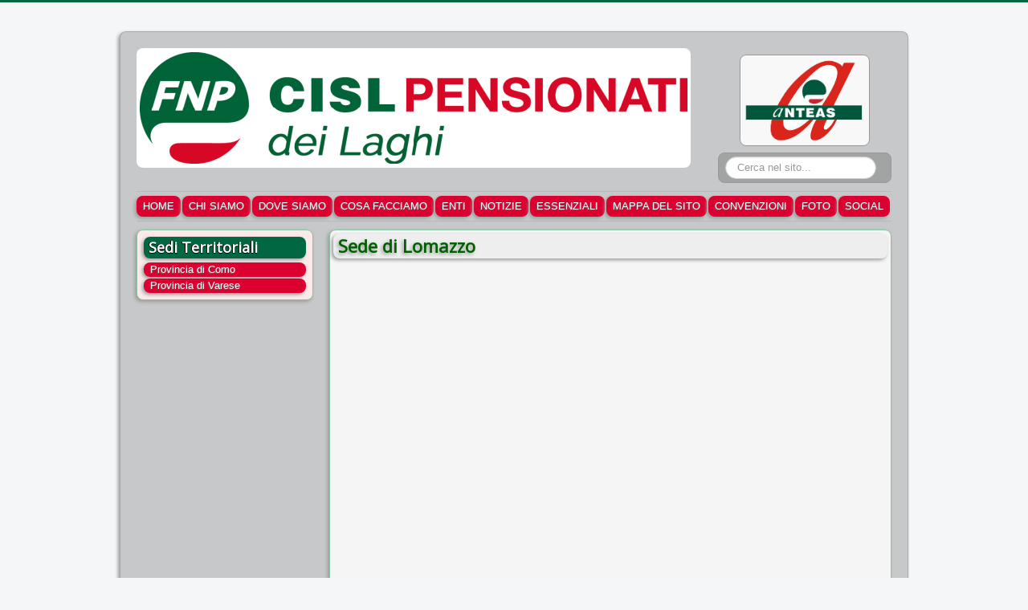

--- FILE ---
content_type: text/html; charset=utf-8
request_url: https://fnpdeilaghi.com/sedi-di-como/lomazzo/229-sede-di-lomazzo
body_size: 3221
content:
<!DOCTYPE html>
<html lang="it-it" dir="ltr">
<head>
	<meta name="viewport" content="width=device-width, initial-scale=1.0" />
	<meta charset="utf-8" />
	<base href="https://fnpdeilaghi.com/sedi-di-como/lomazzo/229-sede-di-lomazzo" />
	<meta name="keywords" content="Federazione Nazionale Pensionati, CISL, FNP dei Laghi, Como, Varese" />
	<meta name="rights" content="FNP-CISL dei Laghi" />
	<meta name="author" content="Joomla" />
	<meta name="description" content="Federazione Nazionale Pensionati CISL - FNP dei Laghi Como e Varese" />
	<meta name="generator" content="Joomla! - Open Source Content Management" />
	<title>FNP - CISL dei Laghi - Sede di Lomazzo</title>
	<link href="/templates/protostar/favicon.ico" rel="shortcut icon" type="image/vnd.microsoft.icon" />
	<link href="https://fnpdeilaghi.com/component/search/?Itemid=520&amp;catid=116&amp;id=229&amp;format=opensearch" rel="search" title="Vai FNP - CISL dei Laghi" type="application/opensearchdescription+xml" />
	<link href="/templates/protostar/css/template.css?62b756dfb55bb310abdb117df3b933ba" rel="stylesheet" />
	<link href="https://fonts.googleapis.com/css?family=Open+Sans" rel="stylesheet" />
	<link href="/templates/protostar/css/user.css?62b756dfb55bb310abdb117df3b933ba" rel="stylesheet" />
	<style>

	h1, h2, h3, h4, h5, h6, .site-title {
		font-family: 'Open Sans', sans-serif;
	}
	body.site {
		border-top: 3px solid #016742;
		background-color: #f4f6f7;
	}
	a {
		color: #016742;
	}
	.nav-list > .active > a,
	.nav-list > .active > a:hover,
	.dropdown-menu li > a:hover,
	.dropdown-menu .active > a,
	.dropdown-menu .active > a:hover,
	.nav-pills > .active > a,
	.nav-pills > .active > a:hover,
	.btn-primary {
		background: #016742;
	}div.mod_search63 input[type="search"]
	</style>
	<script src="/media/jui/js/jquery.min.js?62b756dfb55bb310abdb117df3b933ba"></script>
	<script src="/media/jui/js/jquery-noconflict.js?62b756dfb55bb310abdb117df3b933ba"></script>
	<script src="/media/jui/js/jquery-migrate.min.js?62b756dfb55bb310abdb117df3b933ba"></script>
	<script src="/media/system/js/caption.js?62b756dfb55bb310abdb117df3b933ba"></script>
	<script src="/media/jui/js/bootstrap.min.js?62b756dfb55bb310abdb117df3b933ba"></script>
	<script src="/templates/protostar/js/template.js?62b756dfb55bb310abdb117df3b933ba"></script>
	<!--[if lt IE 9]><script src="/media/jui/js/html5.js?62b756dfb55bb310abdb117df3b933ba"></script><![endif]-->
	<script src="/media/system/js/html5fallback.js"></script>
	<script>
jQuery(window).on('load',  function() {
				new JCaption('img.caption');
			});
	</script>

</head>
<body class="site com_content view-article no-layout no-task itemid-520">
	<!-- Body -->
	<div class="body" id="top">
		<div class="container">
			<!-- Header -->
			<header class="header" role="banner">
				<div class="header-inner clearfix">
					<a class="brand pull-left" href="/">
						<img src="https://fnpdeilaghi.com/images/headers/Logo_FNP_dei_Laghi_grande.png" alt="FNP - CISL dei Laghi" />											</a>
					<div class="header-search pull-right">
						<div class="bannergroup header-banner">

	<div class="banneritem">
																																																																			<a
							href="/component/banners/click/38"
							title="Anteas Transparent">
							<img
								src="https://fnpdeilaghi.com/images/banners/logo.anteas.banner.trans.png"
								alt="Anteas"
								 width="160"															/>
						</a>
																<div class="clr"></div>
	</div>

</div>
<div class="search mod_search63">
	<form action="/sedi-di-como/lomazzo" method="post" class="form-inline">
		<label for="mod-search-searchword" class="element-invisible">Cerca...</label> <input name="searchword" id="mod-search-searchword" maxlength="200"  class="inputbox search-query" type="search" size="20" placeholder="Cerca nel sito..." />		<input type="hidden" name="task" value="search" />
		<input type="hidden" name="option" value="com_search" />
		<input type="hidden" name="Itemid" value="520" />
	</form>
</div>

					</div>
				</div>
			</header>
							<nav class="navigation" role="navigation">
					<div class="navbar pull-left">
						<a class="btn btn-navbar collapsed" data-toggle="collapse" data-target=".nav-collapse">
							<span class="element-invisible">Cambia navigazione</span>
							<span class="icon-bar"></span>
							<span class="icon-bar"></span>
							<span class="icon-bar"></span>
						</a>
					</div>
					<div class="nav-collapse">
						<ul class="nav menu nav-pills nav-collapse collapse mod-list">
<li class="item-464 default"><a href="/" >HOME</a></li><li class="item-480"><a href="/chi-siamo" >CHI SIAMO</a></li><li class="item-481"><a href="/dove-siamo" >DOVE SIAMO</a></li><li class="item-544"><a href="/cosa-facciamo" >COSA FACCIAMO</a></li><li class="item-482"><a href="/enti-e-associazioni" >ENTI</a></li><li class="item-483"><a href="/in-evidenza" >NOTIZIE</a></li><li class="item-878"><a href="/essenziali" >ESSENZIALI</a></li><li class="item-583"><a href="/mappa-del-sito" >MAPPA DEL SITO</a></li><li class="item-805"><a href="/convenzioni" >CONVENZIONI</a></li><li class="item-850"><a href="/galleria-foto" >FOTO</a></li><li class="item-877"><a href="/social" >SOCIAL</a></li></ul>

					</div>
				</nav>
						
			<div class="row-fluid">
									<!-- Begin Sidebar -->
					<div id="sidebar" class="span3">
						<div class="sidebar-nav">
									<div class="moduletable">
							<h3>Sedi Territoriali</h3>
						<ul class="nav menu mod-list">
<li class="item-495 active parent"><a href="/sedi-di-como" >Provincia di Como</a></li><li class="item-501 parent"><a href="/sedi-di-varese" >Provincia di Varese</a></li></ul>
		</div>
	
						</div>
					</div>
					<!-- End Sidebar -->
								<main id="content" role="main" class="span9">
					<!-- Begin Content -->
					
					<div id="system-message-container">
	</div>

					<div class="item-page" itemscope itemtype="https://schema.org/Article">
	<meta itemprop="inLanguage" content="it-IT" />
	
		
			<div class="page-header">
					<h2 itemprop="headline">
				Sede di Lomazzo			</h2>
									</div>
					
		
	
	
		
								<div itemprop="articleBody">
		<div style="overflow:hidden;width: 700px;position: relative;"><iframe width="700" height="440" src="https://maps.google.com/maps?width=700&amp;height=440&amp;hl=en&amp;q=Via%20Del%20Rampanone%209%2C%20Lomazzo+(Titolo)&amp;ie=UTF8&amp;t=&amp;z=17&amp;iwloc=B&amp;output=embed" frameborder="0" scrolling="no" marginheight="0" marginwidth="0"></iframe><div style="position: absolute;width: 80%;bottom: 10px;left: 0;right: 0;margin-left: auto;margin-right: auto;color: #000;text-align: center;"><small style="line-height: 1.8;font-size: 2px;background: #fff;">Powered by <a href="https://embedgooglemaps.com/es/">embedgooglemaps ES</a> & <a href="https://nätcasinoutansvensklicens.nu">nätcasinoutansvensklicens</a></small></div><style>#gmap_canvas img{max-width:none!important;background:none!important}</style></div><br />
<p>&nbsp;</p>
<h3>Dove e Quando ci trovi</h3>
<p>La Sede di Lomazzo si trova in Via del Rampanone 9 (zona ASL).</p>
<p>Siamo presenti il lunedì ed il mercoledì dalle 15 alle 18. Il venerdì siamo presenti anche la mattina, dalle 9.30 alle 12.</p>
<p>Tel: 02 96370520<br />email: <span id="cloak8fe4c83d5d4b3966d4367c8fb9311dcd">Questo indirizzo email è protetto dagli spambots. È necessario abilitare JavaScript per vederlo.</span><script type='text/javascript'>
				document.getElementById('cloak8fe4c83d5d4b3966d4367c8fb9311dcd').innerHTML = '';
				var prefix = '&#109;a' + 'i&#108;' + '&#116;o';
				var path = 'hr' + 'ef' + '=';
				var addy8fe4c83d5d4b3966d4367c8fb9311dcd = 'fnp.l&#111;m&#97;zz&#111;' + '&#64;';
				addy8fe4c83d5d4b3966d4367c8fb9311dcd = addy8fe4c83d5d4b3966d4367c8fb9311dcd + 'c&#105;sl' + '&#46;' + '&#105;t';
				var addy_text8fe4c83d5d4b3966d4367c8fb9311dcd = 'fnp.l&#111;m&#97;zz&#111;' + '&#64;' + 'c&#105;sl' + '&#46;' + '&#105;t';document.getElementById('cloak8fe4c83d5d4b3966d4367c8fb9311dcd').innerHTML += '<a ' + path + '\'' + prefix + ':' + addy8fe4c83d5d4b3966d4367c8fb9311dcd + '\'>'+addy_text8fe4c83d5d4b3966d4367c8fb9311dcd+'<\/a>';
		</script></p> 	</div>

	
							</div>

					<div class="clearfix"></div>
					<div aria-label="breadcrumbs" role="navigation">
	<ul itemscope itemtype="https://schema.org/BreadcrumbList" class="breadcrumb">
					<li>
				Ora ti trovi in:&#160;
			</li>
		
						<li itemprop="itemListElement" itemscope itemtype="https://schema.org/ListItem">
											<a itemprop="item" href="/" class="pathway"><span itemprop="name">Home</span></a>
					
											<span class="divider">
							<img src="/media/system/images/arrow.png" alt="" />						</span>
										<meta itemprop="position" content="1">
				</li>
							<li itemprop="itemListElement" itemscope itemtype="https://schema.org/ListItem">
											<a itemprop="item" href="/sedi-di-como" class="pathway"><span itemprop="name">Provincia di Como</span></a>
					
											<span class="divider">
							<img src="/media/system/images/arrow.png" alt="" />						</span>
										<meta itemprop="position" content="2">
				</li>
							<li itemprop="itemListElement" itemscope itemtype="https://schema.org/ListItem">
											<a itemprop="item" href="/sedi-di-como/lomazzo" class="pathway"><span itemprop="name">Lomazzo</span></a>
					
											<span class="divider">
							<img src="/media/system/images/arrow.png" alt="" />						</span>
										<meta itemprop="position" content="3">
				</li>
							<li itemprop="itemListElement" itemscope itemtype="https://schema.org/ListItem" class="active">
					<span itemprop="name">
						Sede di Lomazzo					</span>
					<meta itemprop="position" content="4">
				</li>
				</ul>
</div>

					<!-- End Content -->
				</main>
							</div>
		</div>
	</div>
	<!-- Footer -->
	<footer class="footer" role="contentinfo">
		<div class="container">
			<hr />
			
			<p class="pull-right">
				<a href="#top" id="back-top">
					Torna su				</a>
			</p>
			<p>
				&copy; 2026 FNP - CISL dei Laghi			</p>
		</div>
	</footer>
	
</body>
</html>


--- FILE ---
content_type: text/css
request_url: https://fnpdeilaghi.com/templates/protostar/css/user.css?62b756dfb55bb310abdb117df3b933ba
body_size: 3493
content:
@media (min-width: 980px) {
	.navigation .btn-navbar .navbar {
		display:none;
	}
}

@media (max-width: 768px) {
	.nav-pills > li {
		margin-bottom: 2px;
	}
}

.nav {
	margin-bottom: 8px;
}

.navbar {
	float:left;
	margin: 0;
}

.btn, div.item p a.btn {
	padding: 5px 8px;
	border-radius: 16px;
	box-shadow: -2px 2px 4px #999;
}

p.readmore a.btn {
	text-align: left;
	font-family: "Helvetica Neue", Helvetica, Arial, sans-serif;
}

.btn .caret {
	margin-bottom: 7px;
	margin-top: 6px;
}

.btn-navbar {
	float:left;
}

.navbar .btn, .navbar .btn-group {
	margin-top: 0;
}

.navbar .btn-navbar, .navbar .btn-navbar:hover {
	color: #666;
}

.lk-icon-bars {
	float:left;
	margin-top:2px;
}

.lk-icon-caret {
	float:right;
	margin-left:8px;
}


.icon-chevron-right:before, .icon-rightarrow:before, .icon-arrow-right:before {
	content: "\e00a";
}

.body .container {
	/*background-color:rgba(232,255,227,0.86); */
	/* background-color: #FCEAEA; */
	/*background-color: #EEEEEE;	*/
	/*background-color: #FAF8F9;	*/
	background-color:rgba(48,48,48,0.23);
}

.well {
	/* background-color:rgba(246,232,220,0.37); */
	/* background-color: #F5F5F5; */
	background-color: #EDFFF0;
	border: 1px solid #ccc;
	border-radius: 8px;
	margin-bottom: 4px;
	padding: 8px 8px 6px;
	box-shadow: -2px 2px 4px #999;
}

.moduletable {
/*	background-color:rgba(232,255,227,0.86); */
	background-color: #FCEAEA;
	border: 1px solid #8BC4A1;
	border-radius: 8px;
	padding: 12px 8px 8px;
	margin-bottom: 8px;
	box-shadow: -2px 2px 4px #999;
}

#sidebar .moduletable {
	margin-bottom: 4px;
	padding: 8px 8px 0;
}

/*
div[itemprop="articleBody"] {
	background-color:rgba(255,255,255,0.23);   
}
*/

.breadcrumb {
	/* background-color:rgba(255,255,255,0.23); */
	background-color: #C5E0C5;
	border: 1px solid #ccc;
	border-radius: 8px;
	padding: 4px 16px;
	box-shadow: -2px 2px 4px #999;
	font-family: "Helvetica Neue", Helvetica, Arial, sans-serif;
}

.breadcrumb > li {
	text-shadow: -2px 2px 2px #999;
	color: #333;
}

.breadcrumb > li a {
	font-weight: bold;
}

.breadcrumb > .active {
	color: #333;
	text-shadow: -2px 2px 2px #999;
}



/*
.footer .container p {
	background-color:rgba(255,240,240,0.37);
	border: 1px solid #ccc;
	border-radius: 8px;
	padding: 2px 4px;
	color: #000;
}
*/

.footer .container p {
	background-color: rgba(22, 19, 19, 0.45);
	border: 1px solid #484;
	border-radius: 11px;
	padding: 2px 4px 1px;
	color: #40F370;
	box-shadow: -1px 1px 4px #484;
	text-shadow: 2px 2px 8px #FFFFFF;
	font-size: 1.1em;
	font-weight: bold;
}

.footer .container a,
.footer .container .pull-right a {
	color: #40F370;
}

.footer .container a:hover,
.footer .container .pull-right a:hover {
	color: #DC0030;
}

.header-inner a img {
	border-radius: 8px;
}

a.syndicate-module img {
	border-radius: 0;
	padding-bottom: 3px;
}

body.site {
	padding: 36px;
}

.body .container {
	border-radius: 8px;
	box-shadow: -2px 2px 4px #999;
}

a, .nav li a {
	padding-left: 8px;
	padding-right: 8px;
}

a:hover, a:focus, a:active {
	color: #DC0030;
	/* background-color: #f4f6f7; */
	text-decoration: none;
}

.nav li a {
	border-radius: 8px;
	/* border: 1px solid #999; */
	border: 0 none;
	margin-bottom: 2px;
	padding-top: 0;
	padding-bottom: 0;
	background-color: #DC0030;
	color: #ffffff;
	text-shadow: -1px 1px 0 #666;
	box-shadow: -2px 2px 4px #999;
}

.nav li a:hover, .nav li a:focus {
	color: #DC0030;
	background-color: #EFB1B1;
	text-shadow: -1px 1px 2px #666;
}

.nav li a:active {
	color: #DC0030;
	background-color: #016742;
	border-radius: 8px;
}

.nav li.current a {
	color: #FFFFFE;
	text-shadow: -1px 1px 0 #dc0030;
}

.nav-pills li a {
	margin-top: 0;
	margin-bottom: 0;
	padding-top: 6px;
	padding-bottom: 6px;
}

.brand {
	padding-left: 0;
	padding-right: 0;
	color: #016742;
}

.site-description {

}	

.btn-primary {
	border-color: #016742;
	border-radius: 10px;
	color: #fff;
	font-size: 1.1em;
	font-weight: bold;
	padding: 4px 12px;
	text-shadow: -1px 0 #000, 0 1px #000;
}

.btn-primary:hover,
.btn-primary:focus,
.btn-primary:active,
.btn-primary.active,
.btn-primary.disabled,
.btn-primary[disabled] {
	color: #fff;
	background-color: #EA727A;
	*background-color: #BA2C2C;
}
.btn-primary:active,
.btn-primary.active {
	background-color: #003399 \9;
}

.pull-right a {
/*	padding-left: 0;  */
}

.control-label {
	padding-top: 2px;
}

h3, h3.page-header {
	padding: 3px 0 4px 6px;
	/* border: 1px solid #016742; */
	/* border: 1px solid #8BC4A1; */
	/* border-color: #ccc #ccc #666 #666; */
	/* border-style: solid; */
	/* border-width: 1px; */
	border: 0 none;
	border-radius: 8px;
	background-color: #016742;
	color: #FFFFFF;
	text-shadow: -1px 0 #000, 0 1px #000;
	box-shadow: -2px 2px 4px #999;
	margin: 0 0 5px;
}

h3 a, h3.page-header a {
	color: #FFFFFF;
}

h3 a:hover, h3 a:focus, h3 a:active, 
h3.page-header a:hover, h3.page-header a:focus, h3.page-header a:active {
	color: #DC0030;
}

.item-page {
/*	background-color: #E0E0E0; */
	background-color: #F5F5F5;
	border: 1px solid #8BC4A1;
	border-radius: 8px;
	padding: 0 4px;	
	margin-bottom: 8px;
	box-shadow: -2px 2px 4px #999;
}

h2 {
	border: 0 none;
	border-radius: 8px;
	text-shadow: -2px 2px 4px #999;
	box-shadow: -2px 2px 4px #999;
	color: #006000;
	background-color: #eee;
	padding: 3px 0 4px 6px;
}

h2 a {
}

.page-header h2 {
	border: 0 none;
	border-radius: 8px;
	text-shadow: -2px 2px 4px #999;
	box-shadow: -2px 2px 4px #999;
	color: #006000;
	background-color: #eee;
	padding: 3px 0 4px 6px;
}

.page-header h2 a {
}

.item-image img {
	border: 1px solid #CCC;
	border-radius: 8px;
	box-shadow: -2px 2px 4px #999;
}

img.rounded {
	border: 1px solid #CCC;
	border-radius: 8px;
	margin-top: 3px;
	margin-bottom: 4px;
	box-shadow: -2px 2px 4px #999;
}

table {
/*	background-color: #d0d0d0;	*/
	border-color: #cccccc;
	border-collapse: separate;
	border-spacing: 1px;
}

.items-leading, .items-row {
	border-radius: 8px;
	padding: 0 4px;	
	margin-bottom: 8px;
/*	background-color: #E0E0E0; */
	background-color: #F5F5F5;
	box-shadow: -2px 2px 4px #999;
}

.items-row {
	border: 1px solid #CCC;
}

.items-leading {
	border: 1px solid #ffc0c0;
/*	width: 100%;	*/
}

div.feed {
	
}

ul.newsfeed,
ul.latestnews,
ul.mostread {
	list-style-type: none;
	margin: 0 0 8px;
}

ul.newsfeed li,
ul.latestnews li,
ul.mostread li {
	border: 1px solid #99bb99;
	border-radius: 10px;
	margin-bottom: 2px;
	padding: 2px 8px 1px 6px;
	background-color: #b7e5bf;
	box-shadow: -2px 2px 4px #999;
	word-wrap: break-word;
}

ul.newsfeed li:hover,
ul.latestnews li:hover,
ul.mostread li:hover {
	background-color: #69AD70;
}

ul.newsfeed li:hover a,
ul.latestnews li:hover a,
ul.mostread li:hover a {
	color: #FFFFFF;
	text-shadow: 2px 2px 8px #FFFFFF;
}


h5.feed-link {
	margin: 8px 0;
	border: 1px solid #8bc4a1;
	border-radius: 8px;
	padding: 2px 4px;
	font-size: 12px;
	font-weight: normal;
}

h5.feed-link a {
	padding: 0 0;
}

.breadcrumb li .divider {
	padding: 0 5px 0 0;
}

.pagination ul li a span.incon-previous,
.pagination ul li a span.incon-next {
	padding: 2px 12px 2px;
}

.pagination ul li a {
	padding: 6px 9px 3px;
	font-family: "Helvetica Neue", Helvetica, Arial, sans-serif;
}

span.contact-name {
	padding-left: 8px;
}

form {
	margin: 0;
}

/*modulo contatti responsive*/
.form-horizontal .control-label{
	float: none;
	width: 99%;
	text-align: left;
}

.form-horizontal .controls {
	float: none;
	width: 99%;
	margin: auto;
}

.bannergroup {
	margin-top: -3px;
	text-align: center;
}

.banneritem {

}

.banneritem a {
	padding: 0;
	margin: 0;
}

.bkcolor-central {
	background-color: #EEEEEE;
}

textarea, input#jform_contact_emailmsg {
	width: 99%;
}

div#recaptcha_area {
	margin: 0 auto;
}

a.email {
	background:url(../images/email.png) center left no-repeat;
	padding: 3px 0 0 26px;
	white-space:nowrap;
	background-size: 24px 16px;
}

p.letter {
font-family: Georgia,"Bitstream Charter",serif;
font-size: 110%;
font-style: italic;
}

div.userdata ul {
	background-color: #F2D0D0;
	/* border: 1px solid #cccccc; */
	border-radius: 8px;
	padding: 3px 0;
}

div.map {
	box-shadow: -2px 2px 4px #999;
}

#ServiziAssistenza a {
	font-weight: bold;
	padding: 0;
}

input, textarea, .uneditable-input {
	width: 80%;
}

.form-horizontal .form-actions {
	padding-left: 44%;
}

div.logout-button {
	padding: 2px 0 6px;;
}

.item-page a {
	color: #016742;
	font-weight: bold;
	padding: 0;
}

#editor-xtd-buttons a {
	padding: 5px 8px 3px;
}

.header-banner {
	margin: 8px 8px 8px 0;
}

.header-banner .banneritem img {
	border: 1px solid #999;
	border-radius: 8px;
	background-color: rgba(255,255,255,0.87);
}

div.item p, div.items-leading p, div.item-page p, 
div.item ol, div.items-leading ol, div.item-page ol,
div.item ul, div.items-leading ul, div.item-page ul {
	font-size: 1.2em;
}

div.item p a {
	padding-left: 0;
	padding-right: 0;
}

span.cisl-red {
	color: #F45050;
}

span.cisl-red-bold {
	color: #F45050;
	font-weight: bold;
}

span.cisl-green {
	color: #006643;
}

span.cisl-green-bold {
	color: #006643;
	font-weight: bold;
}

span.cisl-blue {
	color: #296AB5;
}

span.cisl-blue-bold {
	color: #296AB5;
	font-weight: bold;
}

span.cisl-orange {
	color: #F76F00;
}

span.cisl-orange-bold {
	color: #F76F00;
	font-weight: bold;
}

p.highlight1 {
	border: 2px solid #99bb99; 
	border-radius: 8px; 
	padding: 4px; 
	background-color: #b7e5bf;
}

p.highlight2 {
	border: 2px solid #E05C5C; 
	border-radius: 8px; 
	padding: 4px; 
	background-color: #EFB1B1;
}

p.highlight3 {
	border: 2px solid #E05C5C; 
	border-radius: 8px; 
	padding: 4px; 
	background-color: #fee7dc;
	color: #ed1c24;
}

p.highlight4 {
	border: 2px solid #006ab5; 
	border-radius: 8px; 
	padding: 4px; 
	background-color: #e2e7f5;
	color: #ed1c24;
}

p.highlight5 {
	border: 2px solid #8D703F; 
	border-radius: 8px; 
	padding: 4px; 
	background-color: #FCF8E3;
}

p.highlight6 {
	border: 2px solid #006ab5; 
	border-radius: 8px; 
	padding: 4px; 
	background-color: #e2e7f5;
}

p.highlight7 {
	border: 2px solid #E05C5C; 
	border-radius: 8px; 
	padding: 4px; 
	background-color: #fee7dc;
}

h2.item-title, div.page-header h2 {
	margin-top: 4px;
	margin-bottom: 4px;
}

div.page-header {
	border: none;
	padding-bottom: 0;
}

dl.article-info {
	margin-top: 2px;
	margin-bottom: 12px;
	font-family: "Helvetica Neue", Helvetica, Arial, sans-serif;
}

p.counter {
	color: #fff;
	padding-top: 5px;
}

p.border-top {
	border-top: 1px solid #ccc;
}

p.border-bottom {
	border-bottom: 1px solid #ccc;
}

p.border {
	border: 1px solid #ddd;
	border-radius: 8px;
}

div.pager ul {
	margin: 0;
	padding: 0;
}

div.contact {
/*	background-color: #EDFFF0;	*/
/*	background-color: #EBEDF1;	*/
	background-color: rgba(100,100,100,0.37);
	border-radius: 8px;
	color: #fff;
	text-shadow: -1px 1px 0 #000;
	font-weight: bold;
	padding: 4px 8px;
}

form#contact-form {
/*	background-color: #EDFFF0;	*/
/*	background-color: #EBEDF1;	*/
	background-color: rgba(100,100,100,0.37);
	border-radius: 8px;
	padding: 4px;
}

form#contact-form legend {
	color: #fff;
}

div.search {
/*	background-color: #EDFFF0;	*/
/*	background-color: #EBEDF1;	*/
	background-color: rgba(100,100,100,0.37);
	border: 1px solid #999;
	border-radius: 8px;
	color: #fff;
	font-weight: bold;
	padding: 4px 8px;
}

dl.search-results {
	background-color: #EDFFF0;
/*	background-color: #EBEDF1;	*/
/*	background-color: rgba(100,100,100,0.37);	*/
	border-radius: 8px;
	color: #555;
	font-weight: normal;
	padding: 4px;
}

dd.result-category {
	color: #016742;
	margin-left: 36px;
}

dd.result-created {
	font-style: italic;
	font-weight: bold;
	margin-bottom: 8px;
	border-bottom: 1px solid #ccc;
	font-size: 0.85em;
}

.search span.highlight {
	background-color: #FBFF23;
	font-weight: bold;
	color: red;
	padding: 0 2px;
}

a.pdf-micro, div.item p a.pdf-micro {
	background:url(../images/pdf-micro.gif) center right no-repeat;
	padding: 3px 35px 0 0;
/*	white-space:nowrap;	*/
}

a.pdf-mini, div.item p a.pdf-mini {
	background:url(../images/pdf-mini.gif) center right no-repeat;
	padding: 12px 50px 15px 0;
/*	white-space:nowrap;	*/
}

a.pdf-normal, div.item p a.pdf-normal {
	background:url(../images/pdf-normal.gif) center right no-repeat;
	padding: 13px 24px 4px 0;
/*	white-space:nowrap;	*/
}

a.pdf-big, div.item p a.pdf-big {
	background:url(../images/pdf-big.png) center right no-repeat;
	padding: 36px 46px 36px 0;
/*	white-space:nowrap;	*/
}

.label-info, .badge-info {
	font-size: 15px;
}

ul.cisl-green-tag {
	list-style-type: none;
	padding: 0px;
	margin: 0px;
}

ul.cisl-green-tag li {
	background-image: url("../images/greentag.gif");
	background-repeat: no-repeat;
	background-position: 0px 2px; 
	background-size: 15px;
	padding-left: 15px;
}

ul.cisl-red-tag {
	list-style-type: none;
	padding: 0px;
	margin: 0px;
}

ul.cisl-red-tag li {
	background-image: url("../images/redtag.gif");
	background-repeat: no-repeat;
	background-position: 0px 2px; 
	background-size: 15px;
	padding-left: 15px;
}

ul.bw-arrow-h {
	list-style-type: none;
	padding: 0px;
	margin: 0px;
}

ul.bw-arrow-h li {
	background-image: url("../images/bw.arrow.h.gif");
	background-repeat: no-repeat;
	background-position: 0px 1px; 
	background-size: 15px;
	padding-left: 15px;
}

div.sitemap {
	background-color: rgba(100, 100, 100, 0.37);
	border-radius: 8px;
	color: #fff;
	font-weight: bold;
	padding: 4px 8px;
	text-shadow: -1px 1px 0 #000;
	font-size: 1.1em;
}

div.sitemap a {
	color: #fff;	
}

div.sitemap a:hover {
	color: #F45050;	
}

p.pin-red {
	background-color: #EFB1B1;
	background-image: url("../images/pin.red.png");
	background-repeat: no-repeat;
	background-position: 3px 2px; 
	background-size: 15px;
	border: 2px solid #E05C5C; 
	border-radius: 8px; 
	padding: 13px 4px 8px 20px; 
}

div#archive-items div.row0,
div#archive-items div.row1 {
	background-color: #f5f5f5;
	border-radius: 8px;
	box-shadow: -2px 2px 4px #999;
	margin-bottom: 8px;
	padding: 2px 4px;
}

div#archive-items div.row0 {
	border: 1px solid #ffc0c0;
}

div#archive-items div.row1 {
	border: 1px solid #99bb99;
}

div.header-search div.header-banner {
	margin: 8px;
}

div.profile {
	background-color: #f5f5f5;
	border: 1px solid #ccc;
	border-radius: 8px;
	box-shadow: -2px 2px 4px #999;
	margin-bottom: 8px;
	padding: 2px 4px;
}

fieldset#users-profile-core,
fieldset#users-profile-core legend,  
fieldset#users-profile-custom,
fieldset#users-profile-custom legend {
	background-color: #f0f0f0;
	border: 1px solid #ccc;
	border-radius: 8px;
	box-shadow: -2px 2px 4px #999;
	margin-bottom: 8px;
	padding: 2px 4px;
	max-width: 98%;
} 

div#jnews {
	background-color: #f5f5f5;
	border: 1px solid #ccc;
	border-radius: 8px;
	box-shadow: -2px 2px 4px #999;
	margin-bottom: 8px;
	padding: 6px;
}

fieldset.jnewscss,
fieldset.jnewscss legend {
	background-color: #f5f5f5;
	border: 1px solid #999;
	border-radius: 8px;
	box-shadow: -2px 2px 4px #999;
	margin-bottom: 8px;
	padding: 2px 4px;
}

fieldset.jnewscss td.key {
	border-bottom: 1px solid #ccc !important;
}

span.footer {
	background-color: rgba(100, 100, 100, 0.37);
	border-radius: 8px;
	color: #fff;
	font-weight: bold;
	padding: 4px 8px;
	text-shadow: -1px 1px 0 #000;
	font-size: 1.1em;
}

div.footer a {
	color: #fff;	
}

div.footer a:hover {
	color: #F45050;	
}

div.toolbar table.toolbar a {
	background-color: #f5f5f5;
	border-radius: 8px;
	box-shadow: -2px 2px 4px #999;
	margin-bottom: 8px;
	padding: 2px 4px;
	color: #296AB5;
	font-weight: bold;
}

div.toolbar table.toolbar a:hover {
	border: 1px solid #999;
	color: #F45050;
	font-weight: bold;
}

div.addtoany_container {
	text-align: right;
	margin-bottom: 2px;
}

.syndicate-module > span {
	color: #fff;
	text-shadow: -2px 2px 1px #000;
}

div.light-red-border {
	background-color: #fee7dc;
	padding: 2px 2px 6px 2px;
	border: 1px solid #f45050;
	border-radius: 8px;
}

div.light-green-border {
	background-color: #e4eed3; 
	padding: 2px 2px 6px 2px;
	border: 1px solid #99bb99;
	border-radius: 8px;	
}

div.light-red {
	background-color: #fee7dc;
	padding: 2px 2px 6px 2px;
}

div.light-green {
	background-color: #e4eed3; 
	padding: 2px 2px 6px 2px;
}

div.light-blue {
	background-color: #e2e7f5;
	padding: 2px 2px 6px 2px;
}

div.page-header h1, div.page-header p {
	text-shadow: -1px 1px 1px #ddd;
}

.plg_system_eprivacy_module div.plg_system_eprivacy_accepted, 
.plg_system_eprivacy_module div.plg_system_eprivacy_declined {
	margin-bottom: 30px;
}

#content {
	font-family: Georgia, Century, Times, serif;
}

.nav-tabs.nav-stacked {
	font-family: "Helvetica Neue", Helvetica, Arial, sans-serif;
}

div.cat-children .badge-info {
	font-size: 16px;
	padding-left: 0;
	padding-right: 9px;
}

div.cat-children a, div.cat-children .nav li a {
	padding-left: 2px;
	padding-right: 0;
}

